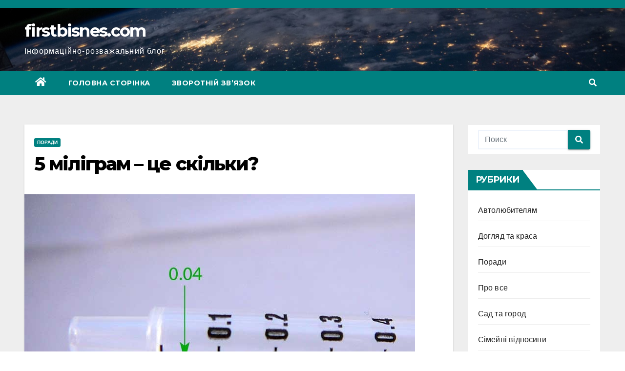

--- FILE ---
content_type: text/html; charset=UTF-8
request_url: https://firstbisnes.com/archives/85
body_size: 40296
content:
<!DOCTYPE html>
<html lang="ru-RU">
<head>
<meta charset="UTF-8">
<meta name="viewport" content="width=device-width, initial-scale=1">
<link rel="profile" href="https://gmpg.org/xfn/11">
<title>5 міліграм – це скільки? | firstbisnes.com</title>

<!-- All in One SEO Pack 2.3.16 by Michael Torbert of Semper Fi Web Designob_start_detected [-1,-1] -->
<link rel="canonical" href="https://firstbisnes.com/archives/85" />
<!-- /all in one seo pack -->
<link rel='dns-prefetch' href='//fonts.googleapis.com' />
<link rel='dns-prefetch' href='//s.w.org' />
<link rel="alternate" type="application/rss+xml" title="firstbisnes.com &raquo; Лента" href="https://firstbisnes.com/feed" />
<link rel="alternate" type="application/rss+xml" title="firstbisnes.com &raquo; Лента комментариев" href="https://firstbisnes.com/comments/feed" />
<link rel="alternate" type="application/rss+xml" title="firstbisnes.com &raquo; Лента комментариев к &laquo;5 міліграм – це скільки?&raquo;" href="https://firstbisnes.com/archives/85/feed" />
		<script type="text/javascript">
			window._wpemojiSettings = {"baseUrl":"https:\/\/s.w.org\/images\/core\/emoji\/11\/72x72\/","ext":".png","svgUrl":"https:\/\/s.w.org\/images\/core\/emoji\/11\/svg\/","svgExt":".svg","source":{"concatemoji":"https:\/\/firstbisnes.com\/wp-includes\/js\/wp-emoji-release.min.js?ver=5.0.22"}};
			!function(e,a,t){var n,r,o,i=a.createElement("canvas"),p=i.getContext&&i.getContext("2d");function s(e,t){var a=String.fromCharCode;p.clearRect(0,0,i.width,i.height),p.fillText(a.apply(this,e),0,0);e=i.toDataURL();return p.clearRect(0,0,i.width,i.height),p.fillText(a.apply(this,t),0,0),e===i.toDataURL()}function c(e){var t=a.createElement("script");t.src=e,t.defer=t.type="text/javascript",a.getElementsByTagName("head")[0].appendChild(t)}for(o=Array("flag","emoji"),t.supports={everything:!0,everythingExceptFlag:!0},r=0;r<o.length;r++)t.supports[o[r]]=function(e){if(!p||!p.fillText)return!1;switch(p.textBaseline="top",p.font="600 32px Arial",e){case"flag":return s([55356,56826,55356,56819],[55356,56826,8203,55356,56819])?!1:!s([55356,57332,56128,56423,56128,56418,56128,56421,56128,56430,56128,56423,56128,56447],[55356,57332,8203,56128,56423,8203,56128,56418,8203,56128,56421,8203,56128,56430,8203,56128,56423,8203,56128,56447]);case"emoji":return!s([55358,56760,9792,65039],[55358,56760,8203,9792,65039])}return!1}(o[r]),t.supports.everything=t.supports.everything&&t.supports[o[r]],"flag"!==o[r]&&(t.supports.everythingExceptFlag=t.supports.everythingExceptFlag&&t.supports[o[r]]);t.supports.everythingExceptFlag=t.supports.everythingExceptFlag&&!t.supports.flag,t.DOMReady=!1,t.readyCallback=function(){t.DOMReady=!0},t.supports.everything||(n=function(){t.readyCallback()},a.addEventListener?(a.addEventListener("DOMContentLoaded",n,!1),e.addEventListener("load",n,!1)):(e.attachEvent("onload",n),a.attachEvent("onreadystatechange",function(){"complete"===a.readyState&&t.readyCallback()})),(n=t.source||{}).concatemoji?c(n.concatemoji):n.wpemoji&&n.twemoji&&(c(n.twemoji),c(n.wpemoji)))}(window,document,window._wpemojiSettings);
		</script>
		<style type="text/css">
img.wp-smiley,
img.emoji {
	display: inline !important;
	border: none !important;
	box-shadow: none !important;
	height: 1em !important;
	width: 1em !important;
	margin: 0 .07em !important;
	vertical-align: -0.1em !important;
	background: none !important;
	padding: 0 !important;
}
</style>
<link rel='stylesheet' id='wp-block-library-css'  href='https://firstbisnes.com/wp-includes/css/dist/block-library/style.min.css?ver=5.0.22' type='text/css' media='all' />
<link rel='stylesheet' id='contact-form-7-css'  href='https://firstbisnes.com/wp-content/plugins/contact-form-7/includes/css/styles.css?ver=5.7.7' type='text/css' media='all' />
<link rel='stylesheet' id='newsup-fonts-css'  href='//fonts.googleapis.com/css?family=Montserrat%3A400%2C500%2C700%2C800%7CWork%2BSans%3A300%2C400%2C500%2C600%2C700%2C800%2C900%26display%3Dswap&#038;subset=latin%2Clatin-ext' type='text/css' media='all' />
<link rel='stylesheet' id='bootstrap-css'  href='https://firstbisnes.com/wp-content/themes/newsup/css/bootstrap.css?ver=5.0.22' type='text/css' media='all' />
<link rel='stylesheet' id='newsup-style-css'  href='https://firstbisnes.com/wp-content/themes/newspaperex/style.css?ver=5.0.22' type='text/css' media='all' />
<link rel='stylesheet' id='font-awesome-5-all-css'  href='https://firstbisnes.com/wp-content/themes/newsup/css/font-awesome/css/all.min.css?ver=5.0.22' type='text/css' media='all' />
<link rel='stylesheet' id='font-awesome-4-shim-css'  href='https://firstbisnes.com/wp-content/themes/newsup/css/font-awesome/css/v4-shims.min.css?ver=5.0.22' type='text/css' media='all' />
<link rel='stylesheet' id='owl-carousel-css'  href='https://firstbisnes.com/wp-content/themes/newsup/css/owl.carousel.css?ver=5.0.22' type='text/css' media='all' />
<link rel='stylesheet' id='smartmenus-css'  href='https://firstbisnes.com/wp-content/themes/newsup/css/jquery.smartmenus.bootstrap.css?ver=5.0.22' type='text/css' media='all' />
<link rel='stylesheet' id='newsup-style-parent-css'  href='https://firstbisnes.com/wp-content/themes/newsup/style.css?ver=5.0.22' type='text/css' media='all' />
<link rel='stylesheet' id='newspaperex-style-css'  href='https://firstbisnes.com/wp-content/themes/newspaperex/style.css?ver=1.0' type='text/css' media='all' />
<link rel='stylesheet' id='newspaperex-default-css-css'  href='https://firstbisnes.com/wp-content/themes/newspaperex/css/colors/default.css?ver=5.0.22' type='text/css' media='all' />
<script>if (document.location.protocol != "https:") {document.location = document.URL.replace(/^http:/i, "https:");}</script><script type='text/javascript' src='https://firstbisnes.com/wp-includes/js/jquery/jquery.js?ver=1.12.4'></script>
<script type='text/javascript' src='https://firstbisnes.com/wp-includes/js/jquery/jquery-migrate.min.js?ver=1.4.1'></script>
<script type='text/javascript' src='https://firstbisnes.com/wp-content/themes/newsup/js/navigation.js?ver=5.0.22'></script>
<script type='text/javascript' src='https://firstbisnes.com/wp-content/themes/newsup/js/bootstrap.js?ver=5.0.22'></script>
<script type='text/javascript' src='https://firstbisnes.com/wp-content/themes/newsup/js/owl.carousel.min.js?ver=5.0.22'></script>
<script type='text/javascript' src='https://firstbisnes.com/wp-content/themes/newsup/js/jquery.smartmenus.js?ver=5.0.22'></script>
<script type='text/javascript' src='https://firstbisnes.com/wp-content/themes/newsup/js/jquery.smartmenus.bootstrap.js?ver=5.0.22'></script>
<script type='text/javascript' src='https://firstbisnes.com/wp-content/themes/newsup/js/jquery.marquee.js?ver=5.0.22'></script>
<script type='text/javascript' src='https://firstbisnes.com/wp-content/themes/newsup/js/main.js?ver=5.0.22'></script>
<link rel='https://api.w.org/' href='https://firstbisnes.com/wp-json/' />
<link rel="EditURI" type="application/rsd+xml" title="RSD" href="https://firstbisnes.com/xmlrpc.php?rsd" />
<link rel="wlwmanifest" type="application/wlwmanifest+xml" href="https://firstbisnes.com/wp-includes/wlwmanifest.xml" /> 
<link rel='prev' title='5 правил інтернет-знайомств' href='https://firstbisnes.com/archives/81' />
<link rel='next' title='Як правильно згадувати померлих. 3 способи поминання' href='https://firstbisnes.com/archives/89' />
<meta name="generator" content="WordPress 5.0.22" />
<link rel='shortlink' href='https://firstbisnes.com/?p=85' />
<link rel="alternate" type="application/json+oembed" href="https://firstbisnes.com/wp-json/oembed/1.0/embed?url=https%3A%2F%2Ffirstbisnes.com%2Farchives%2F85" />
<link rel="alternate" type="text/xml+oembed" href="https://firstbisnes.com/wp-json/oembed/1.0/embed?url=https%3A%2F%2Ffirstbisnes.com%2Farchives%2F85&#038;format=xml" />
<link rel="pingback" href="https://firstbisnes.com/xmlrpc.php"><style type="text/css" id="custom-background-css">
    .wrapper { background-color: #eee; }
</style>
    <style type="text/css">
            body .site-title a,
        body .site-description {
            color: ##143745;
        }

        .site-branding-text .site-title a {
                font-size: px;
            }

            @media only screen and (max-width: 640px) {
                .site-branding-text .site-title a {
                    font-size: 40px;

                }
            }

            @media only screen and (max-width: 375px) {
                .site-branding-text .site-title a {
                    font-size: 32px;

                }
            }

        </style>
    <link rel="icon" href="https://firstbisnes.com/wp-content/uploads/2023/06/cropped-22-32x32.png" sizes="32x32" />
<link rel="icon" href="https://firstbisnes.com/wp-content/uploads/2023/06/cropped-22-192x192.png" sizes="192x192" />
<link rel="apple-touch-icon-precomposed" href="https://firstbisnes.com/wp-content/uploads/2023/06/cropped-22-180x180.png" />
<meta name="msapplication-TileImage" content="https://firstbisnes.com/wp-content/uploads/2023/06/cropped-22-270x270.png" />
</head>
<body data-rsssl=1 class="post-template-default single single-post postid-85 single-format-standard wp-embed-responsive  ta-hide-date-author-in-list" >
<div id="page" class="site">
<a class="skip-link screen-reader-text" href="#content">
Перейти к содержанию</a>
    <div class="wrapper" id="custom-background-css">
        <header class="mg-headwidget">
            <!--==================== TOP BAR ====================-->
            <div class="mg-head-detail hidden-xs">
    <div class="container-fluid">
        <div class="row">
                        <div class="col-md-6 col-xs-12">
                <ul class="info-left">
                                    </ul>

                           </div>


                    </div>
    </div>
</div>
            <div class="clearfix"></div>
                        <div class="mg-nav-widget-area-back" style='background-image: url("https://firstbisnes.com/wp-content/themes/newspaperex/images/head-back.jpg" );'>
                        <div class="overlay">
              <div class="inner"  style="background-color:;" > 
                <div class="container-fluid">
                    <div class="mg-nav-widget-area">
                        <div class="row align-items-center">
                                                        <div class="col-md-4 col-sm-4">
                               <div class="navbar-header">                                <div class="site-branding-text ">                               
                                                                <p class="site-title"> <a href="https://firstbisnes.com/" rel="home">firstbisnes.com</a></p>
                                                                <p class="site-description">Інформаційно-розважальний блог</p>
                                </div>
                                                              </div>
                            </div>
                                                   </div>
                    </div>
                </div>
              </div>
              </div>
          </div>
    <div class="mg-menu-full">
      <nav class="navbar navbar-expand-lg navbar-wp">
        <div class="container-fluid flex-row">
          <!-- Right nav -->
              <div class="m-header pl-3 ml-auto my-2 my-lg-0 position-relative align-items-center">
                                    <a class="mobilehomebtn" href="https://firstbisnes.com"><span class="fa fa-home"></span></a>
                  
                                    <!-- Search -->
                  <div class="dropdown ml-auto show mg-search-box pr-3">
                      <a class="dropdown-toggle msearch ml-auto" href="#" role="button" id="dropdownMenuLink" data-toggle="dropdown" aria-haspopup="true" aria-expanded="false">
                          <i class="fa fa-search"></i>
                      </a>
                      <div class="dropdown-menu searchinner" aria-labelledby="dropdownMenuLink">
                        <form role="search" method="get" id="searchform" action="https://firstbisnes.com/">
  <div class="input-group">
    <input type="search" class="form-control" placeholder="Поиск" value="" name="s" />
    <span class="input-group-btn btn-default">
    <button type="submit" class="btn"> <i class="fas fa-search"></i> </button>
    </span> </div>
</form>                      </div>
                  </div>
                    <!-- /Search -->
                                      <!-- navbar-toggle -->
                  <button class="navbar-toggler" type="button" data-toggle="collapse" data-target="#navbar-wp" aria-controls="navbarSupportedContent" aria-expanded="false" aria-label="Переключить навигацию">
                    <i class="fa fa-bars"></i>
                  </button>
                  <!-- /navbar-toggle -->
              </div>
              <!-- /Right nav --> 
    
            <div class="collapse navbar-collapse" id="navbar-wp">
              <div class="d-md-block">
            <ul id="menu-menu" class="nav navbar-nav mr-auto"><li class="active home"><a class="homebtn" href="https://firstbisnes.com"><span class='fas fa-home'></span></a></li><li id="menu-item-51" class="menu-item menu-item-type-custom menu-item-object-custom menu-item-home menu-item-51"><a class="nav-link" title="Головна сторінка" href="https://firstbisnes.com">Головна сторінка</a></li>
<li id="menu-item-52" class="menu-item menu-item-type-post_type menu-item-object-page menu-item-52"><a class="nav-link" title="Зворотній зв&#039;язок" href="https://firstbisnes.com/zvorotnij-zvyazok">Зворотній зв&#8217;язок</a></li>
</ul>          </div>    
            </div>

          <!-- Right nav -->
              <div class="d-none d-lg-block pl-3 ml-auto my-2 my-lg-0 position-relative align-items-center">
                                  <!-- Search -->
                  <div class="dropdown show mg-search-box pr-2">
                      <a class="dropdown-toggle msearch ml-auto" href="#" role="button" id="dropdownMenuLink" data-toggle="dropdown" aria-haspopup="true" aria-expanded="false">
                          <i class="fa fa-search"></i>
                      </a>
                      <div class="dropdown-menu searchinner" aria-labelledby="dropdownMenuLink">
                        <form role="search" method="get" id="searchform" action="https://firstbisnes.com/">
  <div class="input-group">
    <input type="search" class="form-control" placeholder="Поиск" value="" name="s" />
    <span class="input-group-btn btn-default">
    <button type="submit" class="btn"> <i class="fas fa-search"></i> </button>
    </span> </div>
</form>                      </div>
                  </div>
              </div>
              <!-- /Search -->
                            <!-- /Right nav -->  
          </div>
      </nav> <!-- /Navigation -->
    </div>
</header>
<div class="clearfix"></div>
 <!-- =========================
     Page Content Section      
============================== -->
<main id="content">
    <!--container-->
    <div class="container-fluid">
      <!--row-->
      <div class="row">
        <!--col-md-->
                                                <div class="col-md-9">
                    		                  <div class="mg-blog-post-box"> 
              <div class="mg-header">
                                <div class="mg-blog-category"> 
                      <a class="newsup-categories category-color-1" href="https://firstbisnes.com/archives/category/poradi" alt="Посмотреть все записи в Поради"> 
                                 Поради
                             </a>                </div>
                                <h1 class="title single"> <a title="Постоянная ссылка на:5 міліграм – це скільки?">
                  5 міліграм – це скільки?</a>
                </h1>
                              </div>
              <img width="800" height="600" src="https://firstbisnes.com/wp-content/uploads/2023/11/3.jpg" class="img-fluid wp-post-image" alt="Чем отличается 5 мг от 5 мл?" srcset="https://firstbisnes.com/wp-content/uploads/2023/11/3.jpg 800w, https://firstbisnes.com/wp-content/uploads/2023/11/3-300x225.jpg 300w, https://firstbisnes.com/wp-content/uploads/2023/11/3-768x576.jpg 768w" sizes="(max-width: 800px) 100vw, 800px" />              <article class="small single">
                <p style="text-align: justify;">Чим відрізняється 5мг від 5мл? Люди досить часто плутають два зовсім різні поняття: мілілітр та міліграм. Дехто вважає, що це одне й те саме. Тож давайте розбиратися. Скільки в одному грамі мілілітрів розповідають у статті за цим посиланням <a href="https://ga.org.ua/skilki-v-odnomu-grami-mililitriv/">https://ga.org.ua/skilki-v-odnomu-grami-mililitriv/</a>.</p>
<p style="text-align: justify;">Для початку потрібно визначити, яка лікарська форма перед нами.</p>
<p style="text-align: justify;">Тверді речовини дозуються за масою (відважуються), а рідкі – за обсягом (відмірюються). У першому випадку, одиницею виміру є грам\міліграм\мікрограм, а в другому &#8211; літр\мілілітр.</p>
<h2 style="text-align: justify;">Дозування за масою</h2>
<p style="text-align: justify;">Позначення маси:</p>
<p style="text-align: justify;">1,0 &#8211; 1 г (грам)</p>
<p style="text-align: justify;">0,001 – 1 мг (міліграм)</p>
<p style="text-align: justify;">0,000001 – 1 мкг (мікрограм)</p>
<p style="text-align: justify;">Вимірювальні інструменти для виробника: гирі, різноваги, ваги (за принципом зважування бувають різними: пружинні, важільні, ручні, таральні та інші).</p>
<p style="text-align: justify;">Вимірювальні інструменти для споживача: мірою вимірювання в даному випадку буде призначене лікарем дозування препарату. Більш детально поговоримо про це у статті.</p>
<p><img class="aligncenter size-full wp-image-87" src="https://firstbisnes.com/wp-content/uploads/2023/11/4.jpg" alt="Чем отличается 5 мг от 5 мл?" width="800" height="600" srcset="https://firstbisnes.com/wp-content/uploads/2023/11/4.jpg 800w, https://firstbisnes.com/wp-content/uploads/2023/11/4-300x225.jpg 300w, https://firstbisnes.com/wp-content/uploads/2023/11/4-768x576.jpg 768w" sizes="(max-width: 800px) 100vw, 800px" /></p>
<h2 style="text-align: justify;">Дозування за обсягом</h2>
<p style="text-align: justify;">Позначення обсягу:</p>
<p style="text-align: justify;">1 мл – 1 мілілітр</p>
<p style="text-align: justify;">1 л – 1 літр</p>
<p style="text-align: justify;">Вимірювальні інструменти для виробника: мірні та аптечні піпетки, мірні колби, циліндри, мензурки, бюретки.</p>
<p style="text-align: justify;">Вимірювальні інструменти для споживача: ковпачки, піпетки, шприци, склянки, мірні ложки.</p>
<p style="text-align: justify;">Закріпимо:</p>
<p style="text-align: justify;">Про що говорить позначення 1,0?</p>
<p style="text-align: justify;">Відповідь: Це маса речовини, вагою 1 грам.</p>
<p style="text-align: justify;">Уточнення: Якщо йдеться про обсяг лікарської форми, то поряд буде позначення – мл, тобто 1,0 мл (або просто 1 мл).</p>
<h2 style="text-align: justify;">Як порахувати необхідну кількість крапель?</h2>
<p style="text-align: justify;">Нестандартною одиницею виміру обсягу є крапля. Це неточний показник для обчислень, адже обсяг краплі залежить від фізичних властивостей рідини, що дозується.</p>
<p style="text-align: justify;">Для порівняння: об&#8217;єм 1 краплі спиртового розчину становить у середньому 0,02 мл, а водний розчин може коливатися від 0,03 до 0,05 мл.</p>
<p style="text-align: justify;">Фармацевти та лікарі вирішили спільно позначити стандартний захід для цієї одиниці виміру. Вважають, що обсяг 1 краплі становить 0,05 мл.</p>
<p style="text-align: justify;">Коли призначається дозування лікарського засобу краплі, мається на увазі, що обсяг однієї краплі дорівнює 0,05 мл. Якщо у вас вдома є медичний шприц об&#8217;ємом 1 мл, то ви легко зможете точно визначити потрібний об&#8217;єм ліків: 2 краплі &#8211; 0,1 мл, 3 краплі &#8211; 0,15 мл, 5 крапель &#8211; 0,25 мл.</p>
<p style="text-align: justify;">Ложки також є неточним вимірювальним приладом визначення обсягу лікарської форми. Для них також прийнято умовні позначення обсягу.</p>
<p style="text-align: justify;">Пам&#8217;ятка при дозуванні рідких лікарських форм:</p>
<p style="text-align: justify;">1 кап. (крапля) = 0,05 мл</p>
<p style="text-align: justify;">2 кап. = 0,1 мл (відміряємо шприцом, об&#8217;ємом 1 мл)</p>
<p style="text-align: justify;">20 кап. (піпеткою) = 1 мл</p>
<p style="text-align: justify;">1 ч. л. (чайна ложка) = 5 мл</p>
<p style="text-align: justify;">1 д.а. (Десертна або дитяча ложка) = 10 мл</p>
<p style="text-align: justify;">1 ст. (їдальня ложка) = 15 мл</p>
<p style="text-align: justify;">1 ст. (склянка) = 200 мл</p>
                                                     <script>
    function pinIt()
    {
      var e = document.createElement('script');
      e.setAttribute('type','text/javascript');
      e.setAttribute('charset','UTF-8');
      e.setAttribute('src','https://assets.pinterest.com/js/pinmarklet.js?r='+Math.random()*99999999);
      document.body.appendChild(e);
    }
    </script>
                     <div class="post-share">
                          <div class="post-share-icons cf">
                           
                              <a href="https://www.facebook.com/sharer.php?u=https%3A%2F%2Ffirstbisnes.com%2Farchives%2F85" class="link facebook" target="_blank" >
                                <i class="fab fa-facebook"></i></a>
                            
            
                              <a href="http://twitter.com/share?url=https%3A%2F%2Ffirstbisnes.com%2Farchives%2F85&#038;text=5%20%D0%BC%D1%96%D0%BB%D1%96%D0%B3%D1%80%D0%B0%D0%BC%20%E2%80%93%20%D1%86%D0%B5%20%D1%81%D0%BA%D1%96%D0%BB%D1%8C%D0%BA%D0%B8%3F" class="link twitter" target="_blank">
                                <i class="fab fa-twitter"></i></a>
            
                              <a href="mailto:?subject=5%20міліграм%20–%20це%20скільки?&#038;body=https%3A%2F%2Ffirstbisnes.com%2Farchives%2F85" class="link email" target="_blank" >
                                <i class="fas fa-envelope"></i></a>


                              <a href="https://www.linkedin.com/sharing/share-offsite/?url=https%3A%2F%2Ffirstbisnes.com%2Farchives%2F85&#038;title=5%20%D0%BC%D1%96%D0%BB%D1%96%D0%B3%D1%80%D0%B0%D0%BC%20%E2%80%93%20%D1%86%D0%B5%20%D1%81%D0%BA%D1%96%D0%BB%D1%8C%D0%BA%D0%B8%3F" class="link linkedin" target="_blank" >
                                <i class="fab fa-linkedin"></i></a>

                             <a href="https://telegram.me/share/url?url=https%3A%2F%2Ffirstbisnes.com%2Farchives%2F85&#038;text&#038;title=5%20%D0%BC%D1%96%D0%BB%D1%96%D0%B3%D1%80%D0%B0%D0%BC%20%E2%80%93%20%D1%86%D0%B5%20%D1%81%D0%BA%D1%96%D0%BB%D1%8C%D0%BA%D0%B8%3F" class="link telegram" target="_blank" >
                                <i class="fab fa-telegram"></i></a>

                              <a href="javascript:pinIt();" class="link pinterest"><i class="fab fa-pinterest"></i></a>

                              <a class="print-r" href="javascript:window.print()"> <i class="fas fa-print"></i></a>  
                          </div>
                    </div>

                <div class="clearfix mb-3"></div>
                
	<nav class="navigation post-navigation" role="navigation">
		<h2 class="screen-reader-text">Навигация по записям</h2>
		<div class="nav-links"><div class="nav-previous"><a href="https://firstbisnes.com/archives/81" rel="prev">5 правил інтернет-знайомств <div class="fa fa-angle-double-right"></div><span></span></a></div><div class="nav-next"><a href="https://firstbisnes.com/archives/89" rel="next"><div class="fa fa-angle-double-left"></div><span></span> Як правильно згадувати померлих. 3 способи поминання</a></div></div>
	</nav>                          </article>
            </div>
		                    <div class="mg-featured-slider p-3 mb-4">
                        <!--Start mg-realated-slider -->
                        <div class="mg-sec-title">
                            <!-- mg-sec-title -->
                                                        <h4>Схожі статті</h4>
                        </div>
                        <!-- // mg-sec-title -->
                           <div class="row">
                                <!-- featured_post -->
                                                                      <!-- blog -->
                                  <div class="col-md-4">
                                    <div class="mg-blog-post-3 minh back-img" 
                                                                        style="background-image: url('https://firstbisnes.com/wp-content/uploads/2023/11/3-1.jpg');" >
                                      <div class="mg-blog-inner">
                                                                                      <div class="mg-blog-category"> <a class="newsup-categories category-color-1" href="https://firstbisnes.com/archives/category/poradi" alt="Посмотреть все записи в Поради"> 
                                 Поради
                             </a>                                          </div>                                             <h4 class="title"> <a href="https://firstbisnes.com/archives/89" title="Permalink to: Як правильно згадувати померлих. 3 способи поминання">
                                              Як правильно згадувати померлих. 3 способи поминання</a>
                                             </h4>
                                            <div class="mg-blog-meta"> 
                                                                                        <a href="https://firstbisnes.com/archives/author/admin"> <i class="fas fa-user-circle"></i> admin</a>
                                              </div>   
                                        </div>
                                    </div>
                                  </div>
                                    <!-- blog -->
                                                                        <!-- blog -->
                                  <div class="col-md-4">
                                    <div class="mg-blog-post-3 minh back-img" 
                                                                        style="background-image: url('https://firstbisnes.com/wp-content/uploads/2023/11/5.jpg');" >
                                      <div class="mg-blog-inner">
                                                                                      <div class="mg-blog-category"> <a class="newsup-categories category-color-1" href="https://firstbisnes.com/archives/category/poradi" alt="Посмотреть все записи в Поради"> 
                                 Поради
                             </a><a class="newsup-categories category-color-1" href="https://firstbisnes.com/archives/category/simejni-vidnosini" alt="Посмотреть все записи в Сімейні відносини"> 
                                 Сімейні відносини
                             </a>                                          </div>                                             <h4 class="title"> <a href="https://firstbisnes.com/archives/81" title="Permalink to: 5 правил інтернет-знайомств">
                                              5 правил інтернет-знайомств</a>
                                             </h4>
                                            <div class="mg-blog-meta"> 
                                                                                        <a href="https://firstbisnes.com/archives/author/admin"> <i class="fas fa-user-circle"></i> admin</a>
                                              </div>   
                                        </div>
                                    </div>
                                  </div>
                                    <!-- blog -->
                                                                        <!-- blog -->
                                  <div class="col-md-4">
                                    <div class="mg-blog-post-3 minh back-img" 
                                                                        style="background-image: url('https://firstbisnes.com/wp-content/uploads/2023/07/8.jpg');" >
                                      <div class="mg-blog-inner">
                                                                                      <div class="mg-blog-category"> <a class="newsup-categories category-color-1" href="https://firstbisnes.com/archives/category/poradi" alt="Посмотреть все записи в Поради"> 
                                 Поради
                             </a><a class="newsup-categories category-color-1" href="https://firstbisnes.com/archives/category/pro-vse" alt="Посмотреть все записи в Про все"> 
                                 Про все
                             </a>                                          </div>                                             <h4 class="title"> <a href="https://firstbisnes.com/archives/66" title="Permalink to: Поїздка з твариною на дачу – про що треба пам&#8217;ятати">
                                              Поїздка з твариною на дачу – про що треба пам&#8217;ятати</a>
                                             </h4>
                                            <div class="mg-blog-meta"> 
                                                                                        <a href="https://firstbisnes.com/archives/author/admin"> <i class="fas fa-user-circle"></i> admin</a>
                                              </div>   
                                        </div>
                                    </div>
                                  </div>
                                    <!-- blog -->
                                                                </div>
                            
                    </div>
                    <!--End mg-realated-slider -->
                  <div id="comments" class="comments-area mg-card-box padding-20">

		<div id="respond" class="comment-respond">
		<h3 id="reply-title" class="comment-reply-title">Добавить комментарий <small><a rel="nofollow" id="cancel-comment-reply-link" href="/archives/85#respond" style="display:none;">Отменить ответ</a></small></h3>			<form action="https://firstbisnes.com/wp-comments-post.php" method="post" id="commentform" class="comment-form" novalidate>
				<p class="comment-notes"><span id="email-notes">Ваш e-mail не будет опубликован.</span> Обязательные поля помечены <span class="required">*</span></p><p class="comment-form-comment"><label for="comment">Комментарий</label> <textarea id="comment" name="comment" cols="45" rows="8" maxlength="65525" required="required"></textarea></p><p class="comment-form-author"><label for="author">Имя <span class="required">*</span></label> <input id="author" name="author" type="text" value="" size="30" maxlength="245" required='required' /></p>
<p class="comment-form-email"><label for="email">E-mail <span class="required">*</span></label> <input id="email" name="email" type="email" value="" size="30" maxlength="100" aria-describedby="email-notes" required='required' /></p>
<p class="comment-form-url"><label for="url">Сайт</label> <input id="url" name="url" type="url" value="" size="30" maxlength="200" /></p>
<p class="form-submit"><input name="submit" type="submit" id="submit" class="submit" value="Отправить комментарий" /> <input type='hidden' name='comment_post_ID' value='85' id='comment_post_ID' />
<input type='hidden' name='comment_parent' id='comment_parent' value='0' />
</p>			</form>
			</div><!-- #respond -->
	</div><!-- #comments -->      </div>
             <!--sidebar-->
          <!--col-md-3-->
            <aside class="col-md-3">
                  
<aside id="secondary" class="widget-area" role="complementary">
	<div id="sidebar-right" class="mg-sidebar">
		<div id="search-2" class="mg-widget widget_search"><form role="search" method="get" id="searchform" action="https://firstbisnes.com/">
  <div class="input-group">
    <input type="search" class="form-control" placeholder="Поиск" value="" name="s" />
    <span class="input-group-btn btn-default">
    <button type="submit" class="btn"> <i class="fas fa-search"></i> </button>
    </span> </div>
</form></div><div id="categories-2" class="mg-widget widget_categories"><div class="mg-wid-title"><h6 class="wtitle">Рубрики</h6></div>		<ul>
	<li class="cat-item cat-item-7"><a href="https://firstbisnes.com/archives/category/avtolyubitelyam" >Автолюбителям</a>
</li>
	<li class="cat-item cat-item-6"><a href="https://firstbisnes.com/archives/category/doglyad-ta-krasa" >Догляд та краса</a>
</li>
	<li class="cat-item cat-item-9"><a href="https://firstbisnes.com/archives/category/poradi" >Поради</a>
</li>
	<li class="cat-item cat-item-3"><a href="https://firstbisnes.com/archives/category/pro-vse" >Про все</a>
</li>
	<li class="cat-item cat-item-5"><a href="https://firstbisnes.com/archives/category/sad-ta-gorod" >Сад та город</a>
</li>
	<li class="cat-item cat-item-2"><a href="https://firstbisnes.com/archives/category/simejni-vidnosini" >Сімейні відносини</a>
</li>
	<li class="cat-item cat-item-4"><a href="https://firstbisnes.com/archives/category/texnika" >Техніка</a>
</li>
	<li class="cat-item cat-item-8"><a href="https://firstbisnes.com/archives/category/shvidko-ta-smachno" >Швидко та смачно</a>
</li>
		</ul>
</div>	</div>
</aside><!-- #secondary -->
            </aside>
          <!--/col-md-3-->
      <!--/sidebar-->
          </div>
  </div>
</main>
<!--==================== FOOTER AREA ====================-->
        <footer> 
            <div class="overlay" style="background-color: ;">
                <!--Start mg-footer-widget-area-->
                                 <!--End mg-footer-widget-area-->
                <!--Start mg-footer-widget-area-->
                <div class="mg-footer-bottom-area">
                    <div class="container-fluid">
                        <div class="divide-line"></div>
                        <div class="row align-items-center">
                            <!--col-md-4-->
                            <div class="col-md-6">
                                                             <div class="site-branding-text">
                              <h1 class="site-title"> <a href="https://firstbisnes.com/" rel="home">firstbisnes.com</a></h1>
                              <p class="site-description">Інформаційно-розважальний блог</p>
                              </div>
                                                          </div>

                              
                        </div>
                        <!--/row-->
                    </div>
                    <!--/container-->
                </div>
                <!--End mg-footer-widget-area-->

                <div class="mg-footer-copyright">
                    <div class="container-fluid">
                        <div class="row">
                           
                            <div class="col-md-12 text-xs text-center">
                                                            <p>
                                <a href="https://ru.wordpress.org/">
								Работает на WordPress								</a>
								<span class="sep"> | </span>
								Тема: Newspaperex, автор <a href="https://themeansar.com/" rel="designer">Themeansar</a>								</p>
                            </div> 


                                                    </div>
                    </div>
                </div>
            </div>
            <!--/overlay-->
        </footer>
        <!--/footer-->
    </div>
    <!--/wrapper-->
    <!--Scroll To Top-->
    <a href="#" class="ta_upscr bounceInup animated"><i class="fa fa-angle-up"></i></a>
    <!--/Scroll To Top-->
<!-- /Scroll To Top -->
<script>
jQuery('a,input').bind('focus', function() {
    if(!jQuery(this).closest(".menu-item").length && ( jQuery(window).width() <= 992) ) {
    jQuery('.navbar-collapse').removeClass('show');
}})
</script>
<script type='text/javascript' src='https://firstbisnes.com/wp-content/plugins/contact-form-7/includes/swv/js/index.js?ver=5.7.7'></script>
<script type='text/javascript'>
/* <![CDATA[ */
var wpcf7 = {"api":{"root":"https:\/\/firstbisnes.com\/wp-json\/","namespace":"contact-form-7\/v1"}};
/* ]]> */
</script>
<script type='text/javascript' src='https://firstbisnes.com/wp-content/plugins/contact-form-7/includes/js/index.js?ver=5.7.7'></script>
<script type='text/javascript' src='https://firstbisnes.com/wp-includes/js/comment-reply.min.js?ver=5.0.22'></script>
<script type='text/javascript' src='https://firstbisnes.com/wp-includes/js/wp-embed.min.js?ver=5.0.22'></script>
<script type='text/javascript' src='https://firstbisnes.com/wp-content/themes/newsup/js/custom.js?ver=5.0.22'></script>
	<script>
	/(trident|msie)/i.test(navigator.userAgent)&&document.getElementById&&window.addEventListener&&window.addEventListener("hashchange",function(){var t,e=location.hash.substring(1);/^[A-z0-9_-]+$/.test(e)&&(t=document.getElementById(e))&&(/^(?:a|select|input|button|textarea)$/i.test(t.tagName)||(t.tabIndex=-1),t.focus())},!1);
	</script>
	</body>
</html>